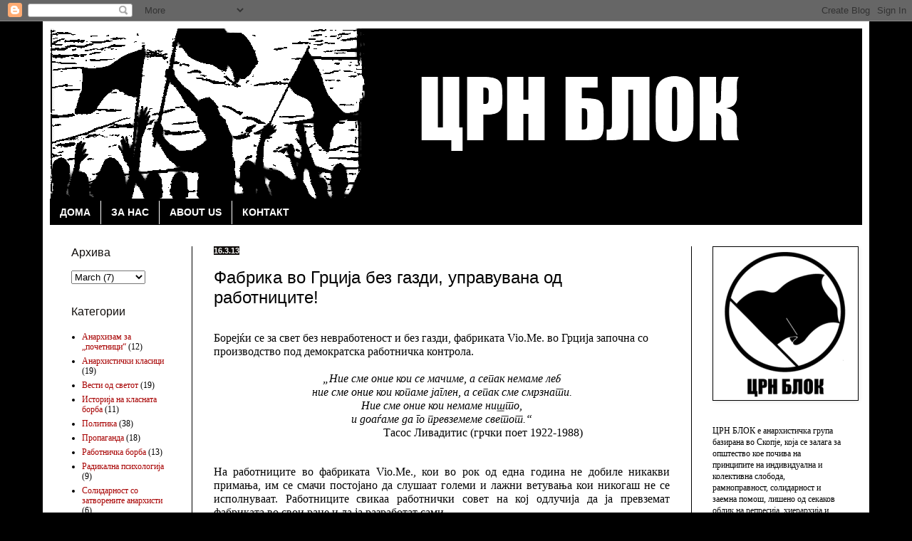

--- FILE ---
content_type: text/html; charset=UTF-8
request_url: https://crnblok.blogspot.com/2013/03/blog-post.html
body_size: 13766
content:
<!DOCTYPE html>
<html class='v2' dir='ltr' lang='en'>
<head>
<link href='https://www.blogger.com/static/v1/widgets/335934321-css_bundle_v2.css' rel='stylesheet' type='text/css'/>
<meta content='width=1100' name='viewport'/>
<meta content='text/html; charset=UTF-8' http-equiv='Content-Type'/>
<meta content='blogger' name='generator'/>
<link href='https://crnblok.blogspot.com/favicon.ico' rel='icon' type='image/x-icon'/>
<link href='http://crnblok.blogspot.com/2013/03/blog-post.html' rel='canonical'/>
<link rel="alternate" type="application/atom+xml" title="ЦРН БЛОК - Atom" href="https://crnblok.blogspot.com/feeds/posts/default" />
<link rel="alternate" type="application/rss+xml" title="ЦРН БЛОК - RSS" href="https://crnblok.blogspot.com/feeds/posts/default?alt=rss" />
<link rel="service.post" type="application/atom+xml" title="ЦРН БЛОК - Atom" href="https://www.blogger.com/feeds/1127252491422498957/posts/default" />

<link rel="alternate" type="application/atom+xml" title="ЦРН БЛОК - Atom" href="https://crnblok.blogspot.com/feeds/654427366200851020/comments/default" />
<!--Can't find substitution for tag [blog.ieCssRetrofitLinks]-->
<meta content='http://crnblok.blogspot.com/2013/03/blog-post.html' property='og:url'/>
<meta content='Фабрика во Грција без газди, управувана од работниците!' property='og:title'/>
<meta content='Блог на анархистичката група Црн Блок од Скопје, анархисти, политика,' property='og:description'/>
<title>ЦРН БЛОК: Фабрика во Грција без газди, управувана од работниците!</title>
<style id='page-skin-1' type='text/css'><!--
/*
-----------------------------------------------
Blogger Template Style
Name:     Simple
Designer: Blogger
URL:      www.blogger.com
----------------------------------------------- */
/* Content
----------------------------------------------- */
body {
font: normal normal 12px Georgia, Utopia, 'Palatino Linotype', Palatino, serif;
color: #000000;
background: #000000 none repeat scroll top left;
padding: 0 40px 40px 40px;
}
html body .region-inner {
min-width: 0;
max-width: 100%;
width: auto;
}
h2 {
font-size: 22px;
}
a:link {
text-decoration:none;
color: #a70000;
}
a:visited {
text-decoration:none;
color: #cc0000;
}
a:hover {
text-decoration:underline;
color: #000000;
}
.body-fauxcolumn-outer .fauxcolumn-inner {
background: transparent none repeat scroll top left;
_background-image: none;
}
.body-fauxcolumn-outer .cap-top {
position: absolute;
z-index: 1;
height: 400px;
width: 100%;
}
.body-fauxcolumn-outer .cap-top .cap-left {
width: 100%;
background: transparent none repeat-x scroll top left;
_background-image: none;
}
.content-outer {
-moz-box-shadow: 0 0 40px rgba(0, 0, 0, .15);
-webkit-box-shadow: 0 0 5px rgba(0, 0, 0, .15);
-goog-ms-box-shadow: 0 0 10px #333333;
box-shadow: 0 0 40px rgba(0, 0, 0, .15);
margin-bottom: 1px;
}
.content-inner {
padding: 10px 10px;
}
.content-inner {
background-color: #ffffff;
}
/* Header
----------------------------------------------- */
.header-outer {
background: #000000 none repeat-x scroll 0 -400px;
_background-image: none;
}
.Header h1 {
font: normal normal 80px Impact, sans-serif;
color: #000000;
text-shadow: -1px -1px 1px rgba(0, 0, 0, .2);
}
.Header h1 a {
color: #000000;
}
.Header .description {
font-size: 140%;
color: #000000;
}
.header-inner .Header .titlewrapper {
padding: 22px 30px;
}
.header-inner .Header .descriptionwrapper {
padding: 0 30px;
}
/* Tabs
----------------------------------------------- */
.tabs-inner .section:first-child {
border-top: 1px solid #000000;
}
.tabs-inner .section:first-child ul {
margin-top: -1px;
border-top: 1px solid #000000;
border-left: 0 solid #000000;
border-right: 0 solid #000000;
}
.tabs-inner .widget ul {
background: #000000 none repeat-x scroll 0 -800px;
_background-image: none;
border-bottom: 1px solid #000000;
margin-top: 0;
margin-left: -30px;
margin-right: -30px;
}
.tabs-inner .widget li a {
display: inline-block;
padding: .6em 1em;
font: normal bold 14px Verdana, Geneva, sans-serif;
color: #ffffff;
border-left: 1px solid #ffffff;
border-right: 0 solid #000000;
}
.tabs-inner .widget li:first-child a {
border-left: none;
}
.tabs-inner .widget li.selected a, .tabs-inner .widget li a:hover {
color: #cccccc;
background-color: #000000;
text-decoration: none;
}
/* Columns
----------------------------------------------- */
.main-outer {
border-top: 0 solid #000000;
}
.fauxcolumn-left-outer .fauxcolumn-inner {
border-right: 1px solid #000000;
}
.fauxcolumn-right-outer .fauxcolumn-inner {
border-left: 1px solid #000000;
}
/* Headings
----------------------------------------------- */
div.widget > h2,
div.widget h2.title {
margin: 0 0 1em 0;
font: normal normal 16px Impact, sans-serif;
color: #110e0c;
}
/* Widgets
----------------------------------------------- */
.widget .zippy {
color: #8c8c8c;
text-shadow: 2px 2px 1px rgba(0, 0, 0, .1);
}
.widget .popular-posts ul {
list-style: none;
}
/* Posts
----------------------------------------------- */
h2.date-header {
font: normal bold 11px Arial, Tahoma, Helvetica, FreeSans, sans-serif;
}
.date-header span {
background-color: #110e0c;
color: #ffffff;
padding: inherit;
letter-spacing: inherit;
margin: inherit;
}
.main-inner {
padding-top: 30px;
padding-bottom: 30px;
}
.main-inner .column-center-inner {
padding: 0 15px;
}
.main-inner .column-center-inner .section {
margin: 0 15px;
}
.post {
margin: 0 0 25px 0;
}
h3.post-title, .comments h4 {
font: normal normal 24px Impact, sans-serif;
margin: .75em 0 0;
}
.post-body {
font-size: 110%;
line-height: 1.4;
position: relative;
}
.post-body img, .post-body .tr-caption-container, .Profile img, .Image img,
.BlogList .item-thumbnail img {
padding: 0;
background: #000000;
border: 1px solid #000000;
-moz-box-shadow: 1px 1px 5px rgba(0, 0, 0, .1);
-webkit-box-shadow: 1px 1px 5px rgba(0, 0, 0, .1);
box-shadow: 1px 1px 5px rgba(0, 0, 0, .1);
}
.post-body img, .post-body .tr-caption-container {
padding: 1px;
}
.post-body .tr-caption-container {
color: #000000;
}
.post-body .tr-caption-container img {
padding: 0;
background: transparent;
border: none;
-moz-box-shadow: 0 0 0 rgba(0, 0, 0, .1);
-webkit-box-shadow: 0 0 0 rgba(0, 0, 0, .1);
box-shadow: 0 0 0 rgba(0, 0, 0, .1);
}
.post-header {
margin: 0 0 1.5em;
line-height: 1.6;
font-size: 90%;
}
.post-footer {
margin: 20px -2px 0;
padding: 5px 10px;
color: #777777;
background-color: #000000;
border-bottom: 1px solid #000000;
line-height: 1.6;
font-size: 90%;
}
#comments .comment-author {
padding-top: 1.5em;
border-top: 1px solid #000000;
background-position: 0 1.5em;
}
#comments .comment-author:first-child {
padding-top: 0;
border-top: none;
}
.avatar-image-container {
margin: .2em 0 0;
}
#comments .avatar-image-container img {
border: 1px solid #000000;
}
/* Comments
----------------------------------------------- */
.comments .comments-content .icon.blog-author {
background-repeat: no-repeat;
background-image: url([data-uri]);
}
.comments .comments-content .loadmore a {
border-top: 1px solid #8c8c8c;
border-bottom: 1px solid #8c8c8c;
}
.comments .comment-thread.inline-thread {
background-color: #000000;
}
.comments .continue {
border-top: 2px solid #8c8c8c;
}
/* Accents
---------------------------------------------- */
.section-columns td.columns-cell {
border-left: 1px solid #000000;
}
.blog-pager {
background: transparent none no-repeat scroll top center;
}
.blog-pager-older-link, .home-link,
.blog-pager-newer-link {
background-color: #ffffff;
padding: 5px;
}
.footer-outer {
border-top: 0 dashed #bbbbbb;
}
/* Mobile
----------------------------------------------- */
body.mobile  {
background-size: auto;
}
.mobile .body-fauxcolumn-outer {
background: transparent none repeat scroll top left;
}
.mobile .body-fauxcolumn-outer .cap-top {
background-size: 100% auto;
}
.mobile .content-outer {
-webkit-box-shadow: 0 0 3px rgba(0, 0, 0, .15);
box-shadow: 0 0 3px rgba(0, 0, 0, .15);
}
.mobile .tabs-inner .widget ul {
margin-left: 0;
margin-right: 0;
}
.mobile .post {
margin: 0;
}
.mobile .main-inner .column-center-inner .section {
margin: 0;
}
.mobile .date-header span {
padding: 0.1em 10px;
margin: 0 -10px;
}
.mobile h3.post-title {
margin: 0;
}
.mobile .blog-pager {
background: transparent none no-repeat scroll top center;
}
.mobile .footer-outer {
border-top: none;
}
.mobile .main-inner, .mobile .footer-inner {
background-color: #ffffff;
}
.mobile-index-contents {
color: #000000;
}
.mobile-link-button {
background-color: #a70000;
}
.mobile-link-button a:link, .mobile-link-button a:visited {
color: #ffffff;
}
.mobile .tabs-inner .section:first-child {
border-top: none;
}
.mobile .tabs-inner .PageList .widget-content {
background-color: #000000;
color: #cccccc;
border-top: 1px solid #000000;
border-bottom: 1px solid #000000;
}
.mobile .tabs-inner .PageList .widget-content .pagelist-arrow {
border-left: 1px solid #000000;
}

--></style>
<style id='template-skin-1' type='text/css'><!--
body {
min-width: 1160px;
}
.content-outer, .content-fauxcolumn-outer, .region-inner {
min-width: 1160px;
max-width: 1160px;
_width: 1160px;
}
.main-inner .columns {
padding-left: 200px;
padding-right: 240px;
}
.main-inner .fauxcolumn-center-outer {
left: 200px;
right: 240px;
/* IE6 does not respect left and right together */
_width: expression(this.parentNode.offsetWidth -
parseInt("200px") -
parseInt("240px") + 'px');
}
.main-inner .fauxcolumn-left-outer {
width: 200px;
}
.main-inner .fauxcolumn-right-outer {
width: 240px;
}
.main-inner .column-left-outer {
width: 200px;
right: 100%;
margin-left: -200px;
}
.main-inner .column-right-outer {
width: 240px;
margin-right: -240px;
}
#layout {
min-width: 0;
}
#layout .content-outer {
min-width: 0;
width: 800px;
}
#layout .region-inner {
min-width: 0;
width: auto;
}
body#layout div.add_widget {
padding: 8px;
}
body#layout div.add_widget a {
margin-left: 32px;
}
--></style>
<link href='https://www.blogger.com/dyn-css/authorization.css?targetBlogID=1127252491422498957&amp;zx=89ce4e89-bfc9-42fa-96f3-c276f5838657' media='none' onload='if(media!=&#39;all&#39;)media=&#39;all&#39;' rel='stylesheet'/><noscript><link href='https://www.blogger.com/dyn-css/authorization.css?targetBlogID=1127252491422498957&amp;zx=89ce4e89-bfc9-42fa-96f3-c276f5838657' rel='stylesheet'/></noscript>
<meta name='google-adsense-platform-account' content='ca-host-pub-1556223355139109'/>
<meta name='google-adsense-platform-domain' content='blogspot.com'/>

</head>
<body class='loading variant-dark'>
<div class='navbar section' id='navbar' name='Navbar'><div class='widget Navbar' data-version='1' id='Navbar1'><script type="text/javascript">
    function setAttributeOnload(object, attribute, val) {
      if(window.addEventListener) {
        window.addEventListener('load',
          function(){ object[attribute] = val; }, false);
      } else {
        window.attachEvent('onload', function(){ object[attribute] = val; });
      }
    }
  </script>
<div id="navbar-iframe-container"></div>
<script type="text/javascript" src="https://apis.google.com/js/platform.js"></script>
<script type="text/javascript">
      gapi.load("gapi.iframes:gapi.iframes.style.bubble", function() {
        if (gapi.iframes && gapi.iframes.getContext) {
          gapi.iframes.getContext().openChild({
              url: 'https://www.blogger.com/navbar/1127252491422498957?po\x3d654427366200851020\x26origin\x3dhttps://crnblok.blogspot.com',
              where: document.getElementById("navbar-iframe-container"),
              id: "navbar-iframe"
          });
        }
      });
    </script><script type="text/javascript">
(function() {
var script = document.createElement('script');
script.type = 'text/javascript';
script.src = '//pagead2.googlesyndication.com/pagead/js/google_top_exp.js';
var head = document.getElementsByTagName('head')[0];
if (head) {
head.appendChild(script);
}})();
</script>
</div></div>
<div class='body-fauxcolumns'>
<div class='fauxcolumn-outer body-fauxcolumn-outer'>
<div class='cap-top'>
<div class='cap-left'></div>
<div class='cap-right'></div>
</div>
<div class='fauxborder-left'>
<div class='fauxborder-right'></div>
<div class='fauxcolumn-inner'>
</div>
</div>
<div class='cap-bottom'>
<div class='cap-left'></div>
<div class='cap-right'></div>
</div>
</div>
</div>
<div class='content'>
<div class='content-fauxcolumns'>
<div class='fauxcolumn-outer content-fauxcolumn-outer'>
<div class='cap-top'>
<div class='cap-left'></div>
<div class='cap-right'></div>
</div>
<div class='fauxborder-left'>
<div class='fauxborder-right'></div>
<div class='fauxcolumn-inner'>
</div>
</div>
<div class='cap-bottom'>
<div class='cap-left'></div>
<div class='cap-right'></div>
</div>
</div>
</div>
<div class='content-outer'>
<div class='content-cap-top cap-top'>
<div class='cap-left'></div>
<div class='cap-right'></div>
</div>
<div class='fauxborder-left content-fauxborder-left'>
<div class='fauxborder-right content-fauxborder-right'></div>
<div class='content-inner'>
<header>
<div class='header-outer'>
<div class='header-cap-top cap-top'>
<div class='cap-left'></div>
<div class='cap-right'></div>
</div>
<div class='fauxborder-left header-fauxborder-left'>
<div class='fauxborder-right header-fauxborder-right'></div>
<div class='region-inner header-inner'>
<div class='header section' id='header' name='Header'><div class='widget Header' data-version='1' id='Header1'>
<div id='header-inner'>
<a href='https://crnblok.blogspot.com/' style='display: block'>
<img alt='ЦРН БЛОК' height='241px; ' id='Header1_headerimg' src='https://blogger.googleusercontent.com/img/b/R29vZ2xl/AVvXsEhLOPa-OREJBTubAxfLJA-yRhSprQpdtHuVsuwWxnwMezOjbpac5H7yUkozMI1TvXaPuZMN8w-fQCZs09ftADJXOBP4Xq1fvadgI6w6TliUm9QxkBVG6v11qCMdiGsEw6cN6nlCRFtOjbA/s1600/finalnofinalno.png' style='display: block' width='1087px; '/>
</a>
</div>
</div></div>
</div>
</div>
<div class='header-cap-bottom cap-bottom'>
<div class='cap-left'></div>
<div class='cap-right'></div>
</div>
</div>
</header>
<div class='tabs-outer'>
<div class='tabs-cap-top cap-top'>
<div class='cap-left'></div>
<div class='cap-right'></div>
</div>
<div class='fauxborder-left tabs-fauxborder-left'>
<div class='fauxborder-right tabs-fauxborder-right'></div>
<div class='region-inner tabs-inner'>
<div class='tabs section' id='crosscol' name='Cross-Column'><div class='widget PageList' data-version='1' id='PageList1'>
<div class='widget-content'>
<ul>
<li>
<a href='https://crnblok.blogspot.com/'>ДОМА</a>
</li>
<li>
<a href='https://crnblok.blogspot.com/p/blog-page.html'>ЗА НАС</a>
</li>
<li>
<a href='https://crnblok.blogspot.com/p/about-us.html'>ABOUT US</a>
</li>
<li>
<a href='https://crnblok.blogspot.com/p/blog-page_19.html'>КОНТАКТ</a>
</li>
</ul>
<div class='clear'></div>
</div>
</div></div>
<div class='tabs no-items section' id='crosscol-overflow' name='Cross-Column 2'></div>
</div>
</div>
<div class='tabs-cap-bottom cap-bottom'>
<div class='cap-left'></div>
<div class='cap-right'></div>
</div>
</div>
<div class='main-outer'>
<div class='main-cap-top cap-top'>
<div class='cap-left'></div>
<div class='cap-right'></div>
</div>
<div class='fauxborder-left main-fauxborder-left'>
<div class='fauxborder-right main-fauxborder-right'></div>
<div class='region-inner main-inner'>
<div class='columns fauxcolumns'>
<div class='fauxcolumn-outer fauxcolumn-center-outer'>
<div class='cap-top'>
<div class='cap-left'></div>
<div class='cap-right'></div>
</div>
<div class='fauxborder-left'>
<div class='fauxborder-right'></div>
<div class='fauxcolumn-inner'>
</div>
</div>
<div class='cap-bottom'>
<div class='cap-left'></div>
<div class='cap-right'></div>
</div>
</div>
<div class='fauxcolumn-outer fauxcolumn-left-outer'>
<div class='cap-top'>
<div class='cap-left'></div>
<div class='cap-right'></div>
</div>
<div class='fauxborder-left'>
<div class='fauxborder-right'></div>
<div class='fauxcolumn-inner'>
</div>
</div>
<div class='cap-bottom'>
<div class='cap-left'></div>
<div class='cap-right'></div>
</div>
</div>
<div class='fauxcolumn-outer fauxcolumn-right-outer'>
<div class='cap-top'>
<div class='cap-left'></div>
<div class='cap-right'></div>
</div>
<div class='fauxborder-left'>
<div class='fauxborder-right'></div>
<div class='fauxcolumn-inner'>
</div>
</div>
<div class='cap-bottom'>
<div class='cap-left'></div>
<div class='cap-right'></div>
</div>
</div>
<!-- corrects IE6 width calculation -->
<div class='columns-inner'>
<div class='column-center-outer'>
<div class='column-center-inner'>
<div class='main section' id='main' name='Main'><div class='widget Blog' data-version='1' id='Blog1'>
<div class='blog-posts hfeed'>

          <div class="date-outer">
        
<h2 class='date-header'><span>16.3.13</span></h2>

          <div class="date-posts">
        
<div class='post-outer'>
<div class='post hentry uncustomized-post-template' itemprop='blogPost' itemscope='itemscope' itemtype='http://schema.org/BlogPosting'>
<meta content='1127252491422498957' itemprop='blogId'/>
<meta content='654427366200851020' itemprop='postId'/>
<a name='654427366200851020'></a>
<h3 class='post-title entry-title' itemprop='name'>
Фабрика во Грција без газди, управувана од работниците!
</h3>
<div class='post-header'>
<div class='post-header-line-1'></div>
</div>
<div class='post-body entry-content' id='post-body-654427366200851020' itemprop='description articleBody'>
<br />
<div class="MsoNormal" style="text-align: left;">
<span lang="MK" style="font-size: 12pt; line-height: 115%; text-align: justify;">Борејќи се за свет без
невработеност и без газди, фабриката</span><span style="font-size: 12pt; line-height: 115%; text-align: justify;"> Vio.Me. </span><span lang="MK" style="font-size: 12pt; line-height: 115%; text-align: justify;">во Грција започна со производство под
демократска работничка контрола.</span></div>
<div class="MsoNormal" style="text-align: left;">
<span lang="MK" style="font-size: 12pt; line-height: 115%; text-align: justify;"><br /></span></div>
<div class="MsoNormal" style="text-align: center;">
<span lang="MK" style="font-size: 12.0pt; line-height: 115%; mso-ansi-language: MK;"><i>&#8222;Ние сме оние кои се мачиме, а
сепак немаме леб<o:p></o:p></i></span></div>
<div class="MsoNormal" style="text-align: center;">
<span lang="MK" style="font-size: 12.0pt; line-height: 115%; mso-ansi-language: MK;"><i>ние сме оние кои копаме јаглен, а
сепак сме смрзнати.<o:p></o:p></i></span></div>
<div class="MsoNormal" style="text-align: center;">
<span lang="MK" style="font-size: 12.0pt; line-height: 115%; mso-ansi-language: MK;"><i>Ние сме оние кои немаме ништо,<o:p></o:p></i></span></div>
<div class="MsoNormal" style="text-align: center;">
<span lang="MK" style="font-size: 12.0pt; line-height: 115%; mso-ansi-language: MK;"><i>и доаѓаме да го превземеме
светот.&#8220;<o:p></o:p></i></span></div>
<div class="MsoNormal" style="text-align: center;">
<span lang="MK" style="font-size: 12.0pt; line-height: 115%; mso-ansi-language: MK;"><i>&nbsp;&nbsp;&nbsp;&nbsp;&nbsp;&nbsp;&nbsp;&nbsp;&nbsp;&nbsp;&nbsp;&nbsp;&nbsp;&nbsp;&nbsp;&nbsp;&nbsp;&nbsp;&nbsp;&nbsp;&nbsp;&nbsp;&nbsp;&nbsp;&nbsp;&nbsp;&nbsp;&nbsp; </i>Тасос Ливадитис
(грчки поет 1922-1988)<o:p></o:p></span></div>
<div class="MsoNormal" style="text-align: justify;">
<br /></div>
<a name="more"></a><br />
<div class="MsoNormal" style="text-align: justify;">
<span lang="MK" style="font-size: 12.0pt; line-height: 115%; mso-ansi-language: MK;">На работниците во фабриката </span><span style="font-size: 12.0pt; line-height: 115%;">Vio.Me.,</span><span lang="MK" style="font-size: 12.0pt; line-height: 115%; mso-ansi-language: MK;"> кои во рок од
една година не добиле никакви примања, им се смачи постојано да слушаат големи и
лажни ветувања кои никогаш не се исполнуваат. Работниците свикаа работнички
совет на кој одлучија да ја превземат фабриката во свои раце и да ја разработат
сами. <o:p></o:p></span></div>
<div class="MsoNormal" style="text-align: justify;">
<span lang="MK" style="font-size: 12.0pt; line-height: 115%; mso-ansi-language: MK;"><br /></span></div>
<div class="MsoNormal" style="text-align: justify;">
<span lang="MK" style="font-size: 12.0pt; line-height: 115%; mso-ansi-language: MK;">Преку формален предлог кој датира
од февруари 2011 година, тие потврдија дека основањето на работничката
кооператива е под целосна контрола на работниците и бараат правно признание за
нивната работничка кооператива, како и за другите кои во иднина ќе го следат
нивниот пример. Исто така, побараа пари потребни за фабриката повторно да почне
со производство, пари кои во секој случај им припаѓаат ним, бидејќи тие се оние
кои ги произведуваат добрата во општеството. <o:p></o:p></span></div>
<div class="MsoNormal" style="text-align: justify;">
<span lang="MK" style="font-size: 12.0pt; line-height: 115%; mso-ansi-language: MK;"><br /></span></div>
<div class="MsoNormal" style="text-align: justify;">
<span lang="MK" style="font-size: 12.0pt; line-height: 115%; mso-ansi-language: MK;">Нивниот план наиде на
незаинтересираност од страна на државата и на бирократските синдикати. Од друга
страна, планот беше примен со голем ентузијазам во светот на социјалните
движења, кои преку создавање на <i>Отворената
иницијатива на солидарност во Тесалоники</i> &#8211; а потоа и со слични иницијативи
и во многу други градови &#8211; се борат да ја рашират пораката на </span><span style="font-size: 12.0pt; line-height: 115%;">Vio.Me.</span><span lang="MK" style="font-size: 12.0pt; line-height: 115%; mso-ansi-language: MK;"> во општеството.
<o:p></o:p></span></div>
<div class="MsoNormal" style="text-align: justify;">
<span lang="MK" style="font-size: 12.0pt; line-height: 115%; mso-ansi-language: MK;"><br /></span></div>
<div class="MsoNormal" style="text-align: justify;">
<span lang="MK" style="font-size: 12.0pt; line-height: 115%; mso-ansi-language: MK;">Работниците не можеа повеќе да
чекаат банкротираната држава да ги исполни своите ветувања за поддршка (1000
евра кои беа ветени од страна на министерот за труд никогаш не беа оддобрени од
страна на министерот за финансии) и самите повторно ја ставија фабриката во
прозиводство. Наместо очекуваното затворање и банкротирање на фабриката и
отпуштање на работниците како кај повеќето фабрики, тука имаме нова ситуација &#8211;
повторно отварање на фабриката, но не од некој стар или нов газда, туку од
самите вработени.<o:p></o:p></span></div>
<div class="MsoNormal" style="text-align: justify;">
<span lang="MK" style="font-size: 12.0pt; line-height: 115%; mso-ansi-language: MK;"><br /></span></div>
<div class="MsoNormal" style="text-align: justify;">
<span lang="MK" style="font-size: 12.0pt; line-height: 115%; mso-ansi-language: MK;">Борбата не треба да биде
ограничена само на </span><span style="font-size: 12.0pt; line-height: 115%;">Vio.Me.</span><span lang="MK" style="font-size: 12.0pt; line-height: 115%; mso-ansi-language: MK;"> За да
се каже дека таа е победник, овој принцип на самоуправување треба да се рашири
во сите фабрики и бизниси кои се затвараат, бидејќи само преку мрежа на
самоуправувачки фабрики </span><span style="font-size: 12.0pt; line-height: 115%;">Vio.Me</span><span lang="MK" style="font-size: 12.0pt; line-height: 115%; mso-ansi-language: MK;"> ќе биде
во можност да напредува и да го осветли патот за поинаква организација на
производството и за економија без експлоатација, нееднаквост или хиерархија. <o:p></o:p></span></div>
<div class="MsoNormal" style="text-align: justify;">
<span lang="MK" style="font-size: 12.0pt; line-height: 115%; mso-ansi-language: MK;"><br /></span></div>
<div class="MsoNormal" style="text-align: justify;">
<span lang="MK" style="font-size: 12.0pt; line-height: 115%; mso-ansi-language: MK;">Кога фабриките се затвораат една
после друга, невработеноста постојано расте и мнозинството од населението се
осудени на сиромаштија и мизерија од страна на владејачката коалиција на ПАСОК
и НД &#8211; ДИМАР, која продолжува со политиката на претходните влади. Барањето со
фабриките да управуваат работниците е единствен разумен одговор на катастрофата
која ја искусуваме секој ден и единствен одговор на невработеноста, велат
грчките работници. &nbsp;<o:p></o:p></span></div>
<div class="MsoNormal" style="text-align: justify;">
<span style="font-size: 12pt; line-height: 115%;"><br /></span></div>
<div class="MsoNormal" style="text-align: justify;">
<a href="http://roarmag.org/2013/02/vio-me-factory-greece-workers-control/" style="font-size: 12pt; line-height: 115%;">Извор</a></div>
<div class="MsoNormal" style="text-align: justify;">
<br /></div>
<div class="MsoNormal">
<br /></div>
<div style='clear: both;'></div>
</div>
<div class='post-footer'>
<div class='post-footer-line post-footer-line-1'>
<span class='post-author vcard'>
</span>
<span class='post-timestamp'>
во
<meta content='http://crnblok.blogspot.com/2013/03/blog-post.html' itemprop='url'/>
<a class='timestamp-link' href='https://crnblok.blogspot.com/2013/03/blog-post.html' rel='bookmark' title='permanent link'><abbr class='published' itemprop='datePublished' title='2013-03-16T11:19:00-07:00'>11:19</abbr></a>
</span>
<span class='post-comment-link'>
</span>
<span class='post-icons'>
<span class='item-control blog-admin pid-817241664'>
<a href='https://www.blogger.com/post-edit.g?blogID=1127252491422498957&postID=654427366200851020&from=pencil' title='Edit Post'>
<img alt='' class='icon-action' height='18' src='https://resources.blogblog.com/img/icon18_edit_allbkg.gif' width='18'/>
</a>
</span>
</span>
<div class='post-share-buttons goog-inline-block'>
<a class='goog-inline-block share-button sb-email' href='https://www.blogger.com/share-post.g?blogID=1127252491422498957&postID=654427366200851020&target=email' target='_blank' title='Email This'><span class='share-button-link-text'>Email This</span></a><a class='goog-inline-block share-button sb-blog' href='https://www.blogger.com/share-post.g?blogID=1127252491422498957&postID=654427366200851020&target=blog' onclick='window.open(this.href, "_blank", "height=270,width=475"); return false;' target='_blank' title='BlogThis!'><span class='share-button-link-text'>BlogThis!</span></a><a class='goog-inline-block share-button sb-twitter' href='https://www.blogger.com/share-post.g?blogID=1127252491422498957&postID=654427366200851020&target=twitter' target='_blank' title='Share to X'><span class='share-button-link-text'>Share to X</span></a><a class='goog-inline-block share-button sb-facebook' href='https://www.blogger.com/share-post.g?blogID=1127252491422498957&postID=654427366200851020&target=facebook' onclick='window.open(this.href, "_blank", "height=430,width=640"); return false;' target='_blank' title='Share to Facebook'><span class='share-button-link-text'>Share to Facebook</span></a><a class='goog-inline-block share-button sb-pinterest' href='https://www.blogger.com/share-post.g?blogID=1127252491422498957&postID=654427366200851020&target=pinterest' target='_blank' title='Share to Pinterest'><span class='share-button-link-text'>Share to Pinterest</span></a>
</div>
</div>
<div class='post-footer-line post-footer-line-2'>
<span class='post-labels'>
</span>
</div>
<div class='post-footer-line post-footer-line-3'>
<span class='post-location'>
</span>
</div>
</div>
</div>
<div class='comments' id='comments'>
<a name='comments'></a>
<h4>No comments:</h4>
<div id='Blog1_comments-block-wrapper'>
<dl class='avatar-comment-indent' id='comments-block'>
</dl>
</div>
<p class='comment-footer'>
<div class='comment-form'>
<a name='comment-form'></a>
<h4 id='comment-post-message'>Post a Comment</h4>
<p>
</p>
<a href='https://www.blogger.com/comment/frame/1127252491422498957?po=654427366200851020&hl=en&saa=85391&origin=https://crnblok.blogspot.com' id='comment-editor-src'></a>
<iframe allowtransparency='true' class='blogger-iframe-colorize blogger-comment-from-post' frameborder='0' height='410px' id='comment-editor' name='comment-editor' src='' width='100%'></iframe>
<script src='https://www.blogger.com/static/v1/jsbin/2830521187-comment_from_post_iframe.js' type='text/javascript'></script>
<script type='text/javascript'>
      BLOG_CMT_createIframe('https://www.blogger.com/rpc_relay.html');
    </script>
</div>
</p>
</div>
</div>

        </div></div>
      
</div>
<div class='blog-pager' id='blog-pager'>
<span id='blog-pager-newer-link'>
<a class='blog-pager-newer-link' href='https://crnblok.blogspot.com/2013/03/blog-post_16.html' id='Blog1_blog-pager-newer-link' title='Newer Post'>Newer Post</a>
</span>
<span id='blog-pager-older-link'>
<a class='blog-pager-older-link' href='https://crnblok.blogspot.com/2013/03/2.html' id='Blog1_blog-pager-older-link' title='Older Post'>Older Post</a>
</span>
<a class='home-link' href='https://crnblok.blogspot.com/'>Home</a>
</div>
<div class='clear'></div>
<div class='post-feeds'>
<div class='feed-links'>
Subscribe to:
<a class='feed-link' href='https://crnblok.blogspot.com/feeds/654427366200851020/comments/default' target='_blank' type='application/atom+xml'>Post Comments (Atom)</a>
</div>
</div>
</div></div>
</div>
</div>
<div class='column-left-outer'>
<div class='column-left-inner'>
<aside>
<div class='sidebar section' id='sidebar-left-1'><div class='widget BlogArchive' data-version='1' id='BlogArchive1'>
<h2>Архива</h2>
<div class='widget-content'>
<div id='ArchiveList'>
<div id='BlogArchive1_ArchiveList'>
<select id='BlogArchive1_ArchiveMenu'>
<option value=''>Архива</option>
<option value='https://crnblok.blogspot.com/2014/06/'>June (1)</option>
<option value='https://crnblok.blogspot.com/2014/05/'>May (1)</option>
<option value='https://crnblok.blogspot.com/2014/03/'>March (1)</option>
<option value='https://crnblok.blogspot.com/2014/02/'>February (3)</option>
<option value='https://crnblok.blogspot.com/2014/01/'>January (7)</option>
<option value='https://crnblok.blogspot.com/2013/12/'>December (8)</option>
<option value='https://crnblok.blogspot.com/2013/11/'>November (3)</option>
<option value='https://crnblok.blogspot.com/2013/10/'>October (8)</option>
<option value='https://crnblok.blogspot.com/2013/09/'>September (6)</option>
<option value='https://crnblok.blogspot.com/2013/08/'>August (5)</option>
<option value='https://crnblok.blogspot.com/2013/07/'>July (5)</option>
<option value='https://crnblok.blogspot.com/2013/06/'>June (12)</option>
<option value='https://crnblok.blogspot.com/2013/05/'>May (12)</option>
<option value='https://crnblok.blogspot.com/2013/04/'>April (19)</option>
<option value='https://crnblok.blogspot.com/2013/03/'>March (7)</option>
<option value='https://crnblok.blogspot.com/2013/02/'>February (14)</option>
</select>
</div>
</div>
<div class='clear'></div>
</div>
</div><div class='widget Label' data-version='1' id='Label1'>
<h2>Категории</h2>
<div class='widget-content list-label-widget-content'>
<ul>
<li>
<a dir='ltr' href='https://crnblok.blogspot.com/search/label/%D0%90%D0%BD%D0%B0%D1%80%D1%85%D0%B8%D0%B7%D0%B0%D0%BC%20%D0%B7%D0%B0%20%E2%80%9E%D0%BF%D0%BE%D1%87%D0%B5%D1%82%D0%BD%D0%B8%D1%86%D0%B8%E2%80%9C'>Анархизам за &#8222;почетници&#8220;</a>
<span dir='ltr'>(12)</span>
</li>
<li>
<a dir='ltr' href='https://crnblok.blogspot.com/search/label/%D0%90%D0%BD%D0%B0%D1%80%D1%85%D0%B8%D1%81%D1%82%D0%B8%D1%87%D0%BA%D0%B8%20%D0%BA%D0%BB%D0%B0%D1%81%D0%B8%D1%86%D0%B8'>Анархистички класици</a>
<span dir='ltr'>(19)</span>
</li>
<li>
<a dir='ltr' href='https://crnblok.blogspot.com/search/label/%D0%92%D0%B5%D1%81%D1%82%D0%B8%20%D0%BE%D0%B4%20%D1%81%D0%B2%D0%B5%D1%82%D0%BE%D1%82'>Вести од светот</a>
<span dir='ltr'>(19)</span>
</li>
<li>
<a dir='ltr' href='https://crnblok.blogspot.com/search/label/%D0%98%D1%81%D1%82%D0%BE%D1%80%D0%B8%D1%98%D0%B0%20%D0%BD%D0%B0%20%D0%BA%D0%BB%D0%B0%D1%81%D0%BD%D0%B0%D1%82%D0%B0%20%D0%B1%D0%BE%D1%80%D0%B1%D0%B0'>Историја на класната борба</a>
<span dir='ltr'>(11)</span>
</li>
<li>
<a dir='ltr' href='https://crnblok.blogspot.com/search/label/%D0%9F%D0%BE%D0%BB%D0%B8%D1%82%D0%B8%D0%BA%D0%B0'>Политика</a>
<span dir='ltr'>(38)</span>
</li>
<li>
<a dir='ltr' href='https://crnblok.blogspot.com/search/label/%D0%9F%D1%80%D0%BE%D0%BF%D0%B0%D0%B3%D0%B0%D0%BD%D0%B4%D0%B0'>Пропаганда</a>
<span dir='ltr'>(18)</span>
</li>
<li>
<a dir='ltr' href='https://crnblok.blogspot.com/search/label/%D0%A0%D0%B0%D0%B1%D0%BE%D1%82%D0%BD%D0%B8%D1%87%D0%BA%D0%B0%20%D0%B1%D0%BE%D1%80%D0%B1%D0%B0'>Работничка борба</a>
<span dir='ltr'>(13)</span>
</li>
<li>
<a dir='ltr' href='https://crnblok.blogspot.com/search/label/%D0%A0%D0%B0%D0%B4%D0%B8%D0%BA%D0%B0%D0%BB%D0%BD%D0%B0%20%D0%BF%D1%81%D0%B8%D1%85%D0%BE%D0%BB%D0%BE%D0%B3%D0%B8%D1%98%D0%B0'>Радикална психологија</a>
<span dir='ltr'>(9)</span>
</li>
<li>
<a dir='ltr' href='https://crnblok.blogspot.com/search/label/%D0%A1%D0%BE%D0%BB%D0%B8%D0%B4%D0%B0%D1%80%D0%BD%D0%BE%D1%81%D1%82%20%D1%81%D0%BE%20%D0%B7%D0%B0%D1%82%D0%B2%D0%BE%D1%80%D0%B5%D0%BD%D0%B8%D1%82%D0%B5%20%D0%B0%D0%BD%D0%B0%D1%80%D1%85%D0%B8%D1%81%D1%82%D0%B8'>Солидарност со затворените анархисти</a>
<span dir='ltr'>(6)</span>
</li>
</ul>
<div class='clear'></div>
</div>
</div></div>
</aside>
</div>
</div>
<div class='column-right-outer'>
<div class='column-right-inner'>
<aside>
<div class='sidebar section' id='sidebar-right-1'><div class='widget Image' data-version='1' id='Image1'>
<div class='widget-content'>
<img alt='' height='215' id='Image1_img' src='https://blogger.googleusercontent.com/img/b/R29vZ2xl/AVvXsEiE0HZqFUUQxY3aXx-LOefFxcYsM9tD4AWva8g_kibp3_BinvUF4wzPhLGVOEwo48slaD5yAdlkHofJw1xgOLRuHPVnFTUiO3_16-fui16ZqcioNq7kgvDj0UTNtc05aiz7383ynKBwfKk/s300/finalno+MALO.png' width='203'/>
<br/>
</div>
<div class='clear'></div>
</div><div class='widget Text' data-version='1' id='Text1'>
<div class='widget-content'>
<!--[if gte mso 9]><xml>  <w:worddocument>   <w:view>Normal</w:View>   <w:zoom>0</w:Zoom>   <w:trackmoves/>   <w:trackformatting/>   <w:punctuationkerning/>   <w:validateagainstschemas/>   <w:saveifxmlinvalid>false</w:SaveIfXMLInvalid>   <w:ignoremixedcontent>false</w:IgnoreMixedContent>   <w:alwaysshowplaceholdertext>false</w:AlwaysShowPlaceholderText>   <w:donotpromoteqf/>   <w:lidthemeother>EN-US</w:LidThemeOther>   <w:lidthemeasian>X-NONE</w:LidThemeAsian>   <w:lidthemecomplexscript>X-NONE</w:LidThemeComplexScript>   <w:compatibility>    <w:breakwrappedtables/>    <w:snaptogridincell/>    <w:wraptextwithpunct/>    <w:useasianbreakrules/>    <w:dontgrowautofit/>    <w:splitpgbreakandparamark/>    <w:dontvertaligncellwithsp/>    <w:dontbreakconstrainedforcedtables/>    <w:dontvertalignintxbx/>    <w:word11kerningpairs/>    <w:cachedcolbalance/>   </w:Compatibility>   <m:mathpr>    <m:mathfont val="Cambria Math">    <m:brkbin val="before">    <m:brkbinsub val="&#45;-">    <m:smallfrac val="off">    <m:dispdef/>    <m:lmargin val="0">    <m:rmargin val="0">    <m:defjc val="centerGroup">    <m:wrapindent val="1440">    <m:intlim val="subSup">    <m:narylim val="undOvr">   </m:mathPr></w:WordDocument> </xml><![endif]-->  <p class="MsoNormal"><span style="mso-ansi-language:MK" lang="MK">ЦРН БЛОК е анархистичка група базирана во Скопје, која се залага за општество кое почива на принципите на индивидуална и колективна слобода, рамноправност, солидарност и заемна помош, лишено од секаков облик на репресија, хиерархија и власт на човек над човека. </span></p>  <!--[if gte mso 9]><xml>  <w:latentstyles deflockedstate="false" defunhidewhenused="true" defsemihidden="true" defqformat="false" defpriority="99" latentstylecount="267">   <w:lsdexception locked="false" priority="0" semihidden="false" unhidewhenused="false" qformat="true" name="Normal">   <w:lsdexception locked="false" priority="9" semihidden="false" unhidewhenused="false" qformat="true" name="heading 1">   <w:lsdexception locked="false" priority="9" qformat="true" name="heading 2">   <w:lsdexception locked="false" priority="9" qformat="true" name="heading 3">   <w:lsdexception locked="false" priority="9" qformat="true" name="heading 4">   <w:lsdexception locked="false" priority="9" qformat="true" name="heading 5">   <w:lsdexception locked="false" priority="9" qformat="true" name="heading 6">   <w:lsdexception locked="false" priority="9" qformat="true" name="heading 7">   <w:lsdexception locked="false" priority="9" qformat="true" name="heading 8">   <w:lsdexception locked="false" priority="9" qformat="true" name="heading 9">   <w:lsdexception locked="false" priority="39" name="toc 1">   <w:lsdexception locked="false" priority="39" name="toc 2">   <w:lsdexception locked="false" priority="39" name="toc 3">   <w:lsdexception locked="false" priority="39" name="toc 4">   <w:lsdexception locked="false" priority="39" name="toc 5">   <w:lsdexception locked="false" priority="39" name="toc 6">   <w:lsdexception locked="false" priority="39" name="toc 7">   <w:lsdexception locked="false" priority="39" name="toc 8">   <w:lsdexception locked="false" priority="39" name="toc 9">   <w:lsdexception locked="false" priority="35" qformat="true" name="caption">   <w:lsdexception locked="false" priority="10" semihidden="false" unhidewhenused="false" qformat="true" name="Title">   <w:lsdexception locked="false" priority="1" name="Default Paragraph Font">   <w:lsdexception locked="false" priority="11" semihidden="false" unhidewhenused="false" qformat="true" name="Subtitle">   <w:lsdexception locked="false" priority="22" semihidden="false" unhidewhenused="false" qformat="true" name="Strong">   <w:lsdexception locked="false" priority="20" semihidden="false" unhidewhenused="false" qformat="true" name="Emphasis">   <w:lsdexception locked="false" priority="59" semihidden="false" unhidewhenused="false" name="Table Grid">   <w:lsdexception locked="false" unhidewhenused="false" name="Placeholder Text">   <w:lsdexception locked="false" priority="1" semihidden="false" unhidewhenused="false" qformat="true" name="No Spacing">   <w:lsdexception locked="false" priority="60" semihidden="false" unhidewhenused="false" name="Light Shading">   <w:lsdexception locked="false" priority="61" semihidden="false" unhidewhenused="false" name="Light List">   <w:lsdexception locked="false" priority="62" semihidden="false" unhidewhenused="false" name="Light Grid">   <w:lsdexception locked="false" priority="63" semihidden="false" unhidewhenused="false" name="Medium Shading 1">   <w:lsdexception locked="false" priority="64" semihidden="false" unhidewhenused="false" name="Medium Shading 2">   <w:lsdexception locked="false" priority="65" semihidden="false" unhidewhenused="false" name="Medium List 1">   <w:lsdexception locked="false" priority="66" semihidden="false" unhidewhenused="false" name="Medium List 2">   <w:lsdexception locked="false" priority="67" semihidden="false" unhidewhenused="false" name="Medium Grid 1">   <w:lsdexception locked="false" priority="68" semihidden="false" unhidewhenused="false" name="Medium Grid 2">   <w:lsdexception locked="false" priority="69" semihidden="false" unhidewhenused="false" name="Medium Grid 3">   <w:lsdexception locked="false" priority="70" semihidden="false" unhidewhenused="false" name="Dark List">   <w:lsdexception locked="false" priority="71" semihidden="false" unhidewhenused="false" name="Colorful Shading">   <w:lsdexception locked="false" priority="72" semihidden="false" unhidewhenused="false" name="Colorful List">   <w:lsdexception locked="false" priority="73" semihidden="false" unhidewhenused="false" name="Colorful Grid">   <w:lsdexception locked="false" priority="60" semihidden="false" unhidewhenused="false" name="Light Shading Accent 1">   <w:lsdexception locked="false" priority="61" semihidden="false" unhidewhenused="false" name="Light List Accent 1">   <w:lsdexception locked="false" priority="62" semihidden="false" unhidewhenused="false" name="Light Grid Accent 1">   <w:lsdexception locked="false" priority="63" semihidden="false" unhidewhenused="false" name="Medium Shading 1 Accent 1">   <w:lsdexception locked="false" priority="64" semihidden="false" unhidewhenused="false" name="Medium Shading 2 Accent 1">   <w:lsdexception locked="false" priority="65" semihidden="false" unhidewhenused="false" name="Medium List 1 Accent 1">   <w:lsdexception locked="false" unhidewhenused="false" name="Revision">   <w:lsdexception locked="false" priority="34" semihidden="false" unhidewhenused="false" qformat="true" name="List Paragraph">   <w:lsdexception locked="false" priority="29" semihidden="false" unhidewhenused="false" qformat="true" name="Quote">   <w:lsdexception locked="false" priority="30" semihidden="false" unhidewhenused="false" qformat="true" name="Intense Quote">   <w:lsdexception locked="false" priority="66" semihidden="false" unhidewhenused="false" name="Medium List 2 Accent 1">   <w:lsdexception locked="false" priority="67" semihidden="false" unhidewhenused="false" name="Medium Grid 1 Accent 1">   <w:lsdexception locked="false" priority="68" semihidden="false" unhidewhenused="false" name="Medium Grid 2 Accent 1">   <w:lsdexception locked="false" priority="69" semihidden="false" unhidewhenused="false" name="Medium Grid 3 Accent 1">   <w:lsdexception locked="false" priority="70" semihidden="false" unhidewhenused="false" name="Dark List Accent 1">   <w:lsdexception locked="false" priority="71" semihidden="false" unhidewhenused="false" name="Colorful Shading Accent 1">   <w:lsdexception locked="false" priority="72" semihidden="false" unhidewhenused="false" name="Colorful List Accent 1">   <w:lsdexception locked="false" priority="73" semihidden="false" unhidewhenused="false" name="Colorful Grid Accent 1">   <w:lsdexception locked="false" priority="60" semihidden="false" unhidewhenused="false" name="Light Shading Accent 2">   <w:lsdexception locked="false" priority="61" semihidden="false" unhidewhenused="false" name="Light List Accent 2">   <w:lsdexception locked="false" priority="62" semihidden="false" unhidewhenused="false" name="Light Grid Accent 2">   <w:lsdexception locked="false" priority="63" semihidden="false" unhidewhenused="false" name="Medium Shading 1 Accent 2">   <w:lsdexception locked="false" priority="64" semihidden="false" unhidewhenused="false" name="Medium Shading 2 Accent 2">   <w:lsdexception locked="false" priority="65" semihidden="false" unhidewhenused="false" name="Medium List 1 Accent 2">   <w:lsdexception locked="false" priority="66" semihidden="false" unhidewhenused="false" name="Medium List 2 Accent 2">   <w:lsdexception locked="false" priority="67" semihidden="false" unhidewhenused="false" name="Medium Grid 1 Accent 2">   <w:lsdexception locked="false" priority="68" semihidden="false" unhidewhenused="false" name="Medium Grid 2 Accent 2">   <w:lsdexception locked="false" priority="69" semihidden="false" unhidewhenused="false" name="Medium Grid 3 Accent 2">   <w:lsdexception locked="false" priority="70" semihidden="false" unhidewhenused="false" name="Dark List Accent 2">   <w:lsdexception locked="false" priority="71" semihidden="false" unhidewhenused="false" name="Colorful Shading Accent 2">   <w:lsdexception locked="false" priority="72" semihidden="false" unhidewhenused="false" name="Colorful List Accent 2">   <w:lsdexception locked="false" priority="73" semihidden="false" unhidewhenused="false" name="Colorful Grid Accent 2">   <w:lsdexception locked="false" priority="60" semihidden="false" unhidewhenused="false" name="Light Shading Accent 3">   <w:lsdexception locked="false" priority="61" semihidden="false" unhidewhenused="false" name="Light List Accent 3">   <w:lsdexception locked="false" priority="62" semihidden="false" unhidewhenused="false" name="Light Grid Accent 3">   <w:lsdexception locked="false" priority="63" semihidden="false" unhidewhenused="false" name="Medium Shading 1 Accent 3">   <w:lsdexception locked="false" priority="64" semihidden="false" unhidewhenused="false" name="Medium Shading 2 Accent 3">   <w:lsdexception locked="false" priority="65" semihidden="false" unhidewhenused="false" name="Medium List 1 Accent 3">   <w:lsdexception locked="false" priority="66" semihidden="false" unhidewhenused="false" name="Medium List 2 Accent 3">   <w:lsdexception locked="false" priority="67" semihidden="false" unhidewhenused="false" name="Medium Grid 1 Accent 3">   <w:lsdexception locked="false" priority="68" semihidden="false" unhidewhenused="false" name="Medium Grid 2 Accent 3">   <w:lsdexception locked="false" priority="69" semihidden="false" unhidewhenused="false" name="Medium Grid 3 Accent 3">   <w:lsdexception locked="false" priority="70" semihidden="false" unhidewhenused="false" name="Dark List Accent 3">   <w:lsdexception locked="false" priority="71" semihidden="false" unhidewhenused="false" name="Colorful Shading Accent 3">   <w:lsdexception locked="false" priority="72" semihidden="false" unhidewhenused="false" name="Colorful List Accent 3">   <w:lsdexception locked="false" priority="73" semihidden="false" unhidewhenused="false" name="Colorful Grid Accent 3">   <w:lsdexception locked="false" priority="60" semihidden="false" unhidewhenused="false" name="Light Shading Accent 4">   <w:lsdexception locked="false" priority="61" semihidden="false" unhidewhenused="false" name="Light List Accent 4">   <w:lsdexception locked="false" priority="62" semihidden="false" unhidewhenused="false" name="Light Grid Accent 4">   <w:lsdexception locked="false" priority="63" semihidden="false" unhidewhenused="false" name="Medium Shading 1 Accent 4">   <w:lsdexception locked="false" priority="64" semihidden="false" unhidewhenused="false" name="Medium Shading 2 Accent 4">   <w:lsdexception locked="false" priority="65" semihidden="false" unhidewhenused="false" name="Medium List 1 Accent 4">   <w:lsdexception locked="false" priority="66" semihidden="false" unhidewhenused="false" name="Medium List 2 Accent 4">   <w:lsdexception locked="false" priority="67" semihidden="false" unhidewhenused="false" name="Medium Grid 1 Accent 4">   <w:lsdexception locked="false" priority="68" semihidden="false" unhidewhenused="false" name="Medium Grid 2 Accent 4">   <w:lsdexception locked="false" priority="69" semihidden="false" unhidewhenused="false" name="Medium Grid 3 Accent 4">   <w:lsdexception locked="false" priority="70" semihidden="false" unhidewhenused="false" name="Dark List Accent 4">   <w:lsdexception locked="false" priority="71" semihidden="false" unhidewhenused="false" name="Colorful Shading Accent 4">   <w:lsdexception locked="false" priority="72" semihidden="false" unhidewhenused="false" name="Colorful List Accent 4">   <w:lsdexception locked="false" priority="73" semihidden="false" unhidewhenused="false" name="Colorful Grid Accent 4">   <w:lsdexception locked="false" priority="60" semihidden="false" unhidewhenused="false" name="Light Shading Accent 5">   <w:lsdexception locked="false" priority="61" semihidden="false" unhidewhenused="false" name="Light List Accent 5">   <w:lsdexception locked="false" priority="62" semihidden="false" unhidewhenused="false" name="Light Grid Accent 5">   <w:lsdexception locked="false" priority="63" semihidden="false" unhidewhenused="false" name="Medium Shading 1 Accent 5">   <w:lsdexception locked="false" priority="64" semihidden="false" unhidewhenused="false" name="Medium Shading 2 Accent 5">   <w:lsdexception locked="false" priority="65" semihidden="false" unhidewhenused="false" name="Medium List 1 Accent 5">   <w:lsdexception locked="false" priority="66" semihidden="false" unhidewhenused="false" name="Medium List 2 Accent 5">   <w:lsdexception locked="false" priority="67" semihidden="false" unhidewhenused="false" name="Medium Grid 1 Accent 5">   <w:lsdexception locked="false" priority="68" semihidden="false" unhidewhenused="false" name="Medium Grid 2 Accent 5">   <w:lsdexception locked="false" priority="69" semihidden="false" unhidewhenused="false" name="Medium Grid 3 Accent 5">   <w:lsdexception locked="false" priority="70" semihidden="false" unhidewhenused="false" name="Dark List Accent 5">   <w:lsdexception locked="false" priority="71" semihidden="false" unhidewhenused="false" name="Colorful Shading Accent 5">   <w:lsdexception locked="false" priority="72" semihidden="false" unhidewhenused="false" name="Colorful List Accent 5">   <w:lsdexception locked="false" priority="73" semihidden="false" unhidewhenused="false" name="Colorful Grid Accent 5">   <w:lsdexception locked="false" priority="60" semihidden="false" unhidewhenused="false" name="Light Shading Accent 6">   <w:lsdexception locked="false" priority="61" semihidden="false" unhidewhenused="false" name="Light List Accent 6">   <w:lsdexception locked="false" priority="62" semihidden="false" unhidewhenused="false" name="Light Grid Accent 6">   <w:lsdexception locked="false" priority="63" semihidden="false" unhidewhenused="false" name="Medium Shading 1 Accent 6">   <w:lsdexception locked="false" priority="64" semihidden="false" unhidewhenused="false" name="Medium Shading 2 Accent 6">   <w:lsdexception locked="false" priority="65" semihidden="false" unhidewhenused="false" name="Medium List 1 Accent 6">   <w:lsdexception locked="false" priority="66" semihidden="false" unhidewhenused="false" name="Medium List 2 Accent 6">   <w:lsdexception locked="false" priority="67" semihidden="false" unhidewhenused="false" name="Medium Grid 1 Accent 6">   <w:lsdexception locked="false" priority="68" semihidden="false" unhidewhenused="false" name="Medium Grid 2 Accent 6">   <w:lsdexception locked="false" priority="69" semihidden="false" unhidewhenused="false" name="Medium Grid 3 Accent 6">   <w:lsdexception locked="false" priority="70" semihidden="false" unhidewhenused="false" name="Dark List Accent 6">   <w:lsdexception locked="false" priority="71" semihidden="false" unhidewhenused="false" name="Colorful Shading Accent 6">   <w:lsdexception locked="false" priority="72" semihidden="false" unhidewhenused="false" name="Colorful List Accent 6">   <w:lsdexception locked="false" priority="73" semihidden="false" unhidewhenused="false" name="Colorful Grid Accent 6">   <w:lsdexception locked="false" priority="19" semihidden="false" unhidewhenused="false" qformat="true" name="Subtle Emphasis">   <w:lsdexception locked="false" priority="21" semihidden="false" unhidewhenused="false" qformat="true" name="Intense Emphasis">   <w:lsdexception locked="false" priority="31" semihidden="false" unhidewhenused="false" qformat="true" name="Subtle Reference">   <w:lsdexception locked="false" priority="32" semihidden="false" unhidewhenused="false" qformat="true" name="Intense Reference">   <w:lsdexception locked="false" priority="33" semihidden="false" unhidewhenused="false" qformat="true" name="Book Title">   <w:lsdexception locked="false" priority="37" name="Bibliography">   <w:lsdexception locked="false" priority="39" qformat="true" name="TOC Heading">  </w:LatentStyles> </xml><![endif]--><!--[if gte mso 10]> <style>  /* Style Definitions */  table.MsoNormalTable 	{mso-style-name:"Table Normal"; 	mso-tstyle-rowband-size:0; 	mso-tstyle-colband-size:0; 	mso-style-noshow:yes; 	mso-style-priority:99; 	mso-style-qformat:yes; 	mso-style-parent:""; 	mso-padding-alt:0in 5.4pt 0in 5.4pt; 	mso-para-margin-top:0in; 	mso-para-margin-right:0in; 	mso-para-margin-bottom:10.0pt; 	mso-para-margin-left:0in; 	line-height:115%; 	mso-pagination:widow-orphan; 	font-size:11.0pt; 	font-family:"Calibri","sans-serif"; 	mso-ascii-font-family:Calibri; 	mso-ascii-theme-font:minor-latin; 	mso-fareast-font-family:"Times New Roman"; 	mso-fareast-theme-font:minor-fareast; 	mso-hansi-font-family:Calibri; 	mso-hansi-theme-font:minor-latin;} </style> <![endif]-->
</div>
<div class='clear'></div>
</div></div>
</aside>
</div>
</div>
</div>
<div style='clear: both'></div>
<!-- columns -->
</div>
<!-- main -->
</div>
</div>
<div class='main-cap-bottom cap-bottom'>
<div class='cap-left'></div>
<div class='cap-right'></div>
</div>
</div>
<footer>
<div class='footer-outer'>
<div class='footer-cap-top cap-top'>
<div class='cap-left'></div>
<div class='cap-right'></div>
</div>
<div class='fauxborder-left footer-fauxborder-left'>
<div class='fauxborder-right footer-fauxborder-right'></div>
<div class='region-inner footer-inner'>
<div class='foot no-items section' id='footer-1'></div>
<table border='0' cellpadding='0' cellspacing='0' class='section-columns columns-2'>
<tbody>
<tr>
<td class='first columns-cell'>
<div class='foot no-items section' id='footer-2-1'></div>
</td>
<td class='columns-cell'>
<div class='foot no-items section' id='footer-2-2'></div>
</td>
</tr>
</tbody>
</table>
<!-- outside of the include in order to lock Attribution widget -->
<div class='foot section' id='footer-3' name='Footer'><div class='widget Attribution' data-version='1' id='Attribution1'>
<div class='widget-content' style='text-align: center;'>
Simple theme. Powered by <a href='https://www.blogger.com' target='_blank'>Blogger</a>.
</div>
<div class='clear'></div>
</div></div>
</div>
</div>
<div class='footer-cap-bottom cap-bottom'>
<div class='cap-left'></div>
<div class='cap-right'></div>
</div>
</div>
</footer>
<!-- content -->
</div>
</div>
<div class='content-cap-bottom cap-bottom'>
<div class='cap-left'></div>
<div class='cap-right'></div>
</div>
</div>
</div>
<script type='text/javascript'>
    window.setTimeout(function() {
        document.body.className = document.body.className.replace('loading', '');
      }, 10);
  </script>

<script type="text/javascript" src="https://www.blogger.com/static/v1/widgets/2028843038-widgets.js"></script>
<script type='text/javascript'>
window['__wavt'] = 'AOuZoY5Mldq0pce-q1Mq0BPBtdry0NMGfA:1769020770117';_WidgetManager._Init('//www.blogger.com/rearrange?blogID\x3d1127252491422498957','//crnblok.blogspot.com/2013/03/blog-post.html','1127252491422498957');
_WidgetManager._SetDataContext([{'name': 'blog', 'data': {'blogId': '1127252491422498957', 'title': '\u0426\u0420\u041d \u0411\u041b\u041e\u041a', 'url': 'https://crnblok.blogspot.com/2013/03/blog-post.html', 'canonicalUrl': 'http://crnblok.blogspot.com/2013/03/blog-post.html', 'homepageUrl': 'https://crnblok.blogspot.com/', 'searchUrl': 'https://crnblok.blogspot.com/search', 'canonicalHomepageUrl': 'http://crnblok.blogspot.com/', 'blogspotFaviconUrl': 'https://crnblok.blogspot.com/favicon.ico', 'bloggerUrl': 'https://www.blogger.com', 'hasCustomDomain': false, 'httpsEnabled': true, 'enabledCommentProfileImages': true, 'gPlusViewType': 'FILTERED_POSTMOD', 'adultContent': false, 'analyticsAccountNumber': '', 'encoding': 'UTF-8', 'locale': 'en', 'localeUnderscoreDelimited': 'en', 'languageDirection': 'ltr', 'isPrivate': false, 'isMobile': false, 'isMobileRequest': false, 'mobileClass': '', 'isPrivateBlog': false, 'isDynamicViewsAvailable': true, 'feedLinks': '\x3clink rel\x3d\x22alternate\x22 type\x3d\x22application/atom+xml\x22 title\x3d\x22\u0426\u0420\u041d \u0411\u041b\u041e\u041a - Atom\x22 href\x3d\x22https://crnblok.blogspot.com/feeds/posts/default\x22 /\x3e\n\x3clink rel\x3d\x22alternate\x22 type\x3d\x22application/rss+xml\x22 title\x3d\x22\u0426\u0420\u041d \u0411\u041b\u041e\u041a - RSS\x22 href\x3d\x22https://crnblok.blogspot.com/feeds/posts/default?alt\x3drss\x22 /\x3e\n\x3clink rel\x3d\x22service.post\x22 type\x3d\x22application/atom+xml\x22 title\x3d\x22\u0426\u0420\u041d \u0411\u041b\u041e\u041a - Atom\x22 href\x3d\x22https://www.blogger.com/feeds/1127252491422498957/posts/default\x22 /\x3e\n\n\x3clink rel\x3d\x22alternate\x22 type\x3d\x22application/atom+xml\x22 title\x3d\x22\u0426\u0420\u041d \u0411\u041b\u041e\u041a - Atom\x22 href\x3d\x22https://crnblok.blogspot.com/feeds/654427366200851020/comments/default\x22 /\x3e\n', 'meTag': '', 'adsenseHostId': 'ca-host-pub-1556223355139109', 'adsenseHasAds': false, 'adsenseAutoAds': false, 'boqCommentIframeForm': true, 'loginRedirectParam': '', 'isGoogleEverywhereLinkTooltipEnabled': true, 'view': '', 'dynamicViewsCommentsSrc': '//www.blogblog.com/dynamicviews/4224c15c4e7c9321/js/comments.js', 'dynamicViewsScriptSrc': '//www.blogblog.com/dynamicviews/6e0d22adcfa5abea', 'plusOneApiSrc': 'https://apis.google.com/js/platform.js', 'disableGComments': true, 'interstitialAccepted': false, 'sharing': {'platforms': [{'name': 'Get link', 'key': 'link', 'shareMessage': 'Get link', 'target': ''}, {'name': 'Facebook', 'key': 'facebook', 'shareMessage': 'Share to Facebook', 'target': 'facebook'}, {'name': 'BlogThis!', 'key': 'blogThis', 'shareMessage': 'BlogThis!', 'target': 'blog'}, {'name': 'X', 'key': 'twitter', 'shareMessage': 'Share to X', 'target': 'twitter'}, {'name': 'Pinterest', 'key': 'pinterest', 'shareMessage': 'Share to Pinterest', 'target': 'pinterest'}, {'name': 'Email', 'key': 'email', 'shareMessage': 'Email', 'target': 'email'}], 'disableGooglePlus': true, 'googlePlusShareButtonWidth': 0, 'googlePlusBootstrap': '\x3cscript type\x3d\x22text/javascript\x22\x3ewindow.___gcfg \x3d {\x27lang\x27: \x27en\x27};\x3c/script\x3e'}, 'hasCustomJumpLinkMessage': false, 'jumpLinkMessage': 'Read more', 'pageType': 'item', 'postId': '654427366200851020', 'pageName': '\u0424\u0430\u0431\u0440\u0438\u043a\u0430 \u0432\u043e \u0413\u0440\u0446\u0438\u0458\u0430 \u0431\u0435\u0437 \u0433\u0430\u0437\u0434\u0438, \u0443\u043f\u0440\u0430\u0432\u0443\u0432\u0430\u043d\u0430 \u043e\u0434 \u0440\u0430\u0431\u043e\u0442\u043d\u0438\u0446\u0438\u0442\u0435!', 'pageTitle': '\u0426\u0420\u041d \u0411\u041b\u041e\u041a: \u0424\u0430\u0431\u0440\u0438\u043a\u0430 \u0432\u043e \u0413\u0440\u0446\u0438\u0458\u0430 \u0431\u0435\u0437 \u0433\u0430\u0437\u0434\u0438, \u0443\u043f\u0440\u0430\u0432\u0443\u0432\u0430\u043d\u0430 \u043e\u0434 \u0440\u0430\u0431\u043e\u0442\u043d\u0438\u0446\u0438\u0442\u0435!', 'metaDescription': ''}}, {'name': 'features', 'data': {}}, {'name': 'messages', 'data': {'edit': 'Edit', 'linkCopiedToClipboard': 'Link copied to clipboard!', 'ok': 'Ok', 'postLink': 'Post Link'}}, {'name': 'template', 'data': {'name': 'Simple', 'localizedName': 'Simple', 'isResponsive': false, 'isAlternateRendering': false, 'isCustom': false, 'variant': 'dark', 'variantId': 'dark'}}, {'name': 'view', 'data': {'classic': {'name': 'classic', 'url': '?view\x3dclassic'}, 'flipcard': {'name': 'flipcard', 'url': '?view\x3dflipcard'}, 'magazine': {'name': 'magazine', 'url': '?view\x3dmagazine'}, 'mosaic': {'name': 'mosaic', 'url': '?view\x3dmosaic'}, 'sidebar': {'name': 'sidebar', 'url': '?view\x3dsidebar'}, 'snapshot': {'name': 'snapshot', 'url': '?view\x3dsnapshot'}, 'timeslide': {'name': 'timeslide', 'url': '?view\x3dtimeslide'}, 'isMobile': false, 'title': '\u0424\u0430\u0431\u0440\u0438\u043a\u0430 \u0432\u043e \u0413\u0440\u0446\u0438\u0458\u0430 \u0431\u0435\u0437 \u0433\u0430\u0437\u0434\u0438, \u0443\u043f\u0440\u0430\u0432\u0443\u0432\u0430\u043d\u0430 \u043e\u0434 \u0440\u0430\u0431\u043e\u0442\u043d\u0438\u0446\u0438\u0442\u0435!', 'description': '\u0411\u043b\u043e\u0433 \u043d\u0430 \u0430\u043d\u0430\u0440\u0445\u0438\u0441\u0442\u0438\u0447\u043a\u0430\u0442\u0430 \u0433\u0440\u0443\u043f\u0430 \u0426\u0440\u043d \u0411\u043b\u043e\u043a \u043e\u0434 \u0421\u043a\u043e\u043f\u0458\u0435, \u0430\u043d\u0430\u0440\u0445\u0438\u0441\u0442\u0438, \u043f\u043e\u043b\u0438\u0442\u0438\u043a\u0430,', 'url': 'https://crnblok.blogspot.com/2013/03/blog-post.html', 'type': 'item', 'isSingleItem': true, 'isMultipleItems': false, 'isError': false, 'isPage': false, 'isPost': true, 'isHomepage': false, 'isArchive': false, 'isLabelSearch': false, 'postId': 654427366200851020}}]);
_WidgetManager._RegisterWidget('_NavbarView', new _WidgetInfo('Navbar1', 'navbar', document.getElementById('Navbar1'), {}, 'displayModeFull'));
_WidgetManager._RegisterWidget('_HeaderView', new _WidgetInfo('Header1', 'header', document.getElementById('Header1'), {}, 'displayModeFull'));
_WidgetManager._RegisterWidget('_PageListView', new _WidgetInfo('PageList1', 'crosscol', document.getElementById('PageList1'), {'title': '', 'links': [{'isCurrentPage': false, 'href': 'https://crnblok.blogspot.com/', 'title': '\u0414\u041e\u041c\u0410'}, {'isCurrentPage': false, 'href': 'https://crnblok.blogspot.com/p/blog-page.html', 'id': '5832581057784459495', 'title': '\u0417\u0410 \u041d\u0410\u0421'}, {'isCurrentPage': false, 'href': 'https://crnblok.blogspot.com/p/about-us.html', 'id': '7702080737000922258', 'title': 'ABOUT US'}, {'isCurrentPage': false, 'href': 'https://crnblok.blogspot.com/p/blog-page_19.html', 'id': '1089338738281650130', 'title': '\u041a\u041e\u041d\u0422\u0410\u041a\u0422'}], 'mobile': false, 'showPlaceholder': true, 'hasCurrentPage': false}, 'displayModeFull'));
_WidgetManager._RegisterWidget('_BlogView', new _WidgetInfo('Blog1', 'main', document.getElementById('Blog1'), {'cmtInteractionsEnabled': false, 'lightboxEnabled': true, 'lightboxModuleUrl': 'https://www.blogger.com/static/v1/jsbin/4049919853-lbx.js', 'lightboxCssUrl': 'https://www.blogger.com/static/v1/v-css/828616780-lightbox_bundle.css'}, 'displayModeFull'));
_WidgetManager._RegisterWidget('_BlogArchiveView', new _WidgetInfo('BlogArchive1', 'sidebar-left-1', document.getElementById('BlogArchive1'), {'languageDirection': 'ltr', 'loadingMessage': 'Loading\x26hellip;'}, 'displayModeFull'));
_WidgetManager._RegisterWidget('_LabelView', new _WidgetInfo('Label1', 'sidebar-left-1', document.getElementById('Label1'), {}, 'displayModeFull'));
_WidgetManager._RegisterWidget('_ImageView', new _WidgetInfo('Image1', 'sidebar-right-1', document.getElementById('Image1'), {'resize': false}, 'displayModeFull'));
_WidgetManager._RegisterWidget('_TextView', new _WidgetInfo('Text1', 'sidebar-right-1', document.getElementById('Text1'), {}, 'displayModeFull'));
_WidgetManager._RegisterWidget('_AttributionView', new _WidgetInfo('Attribution1', 'footer-3', document.getElementById('Attribution1'), {}, 'displayModeFull'));
</script>
</body>
</html>